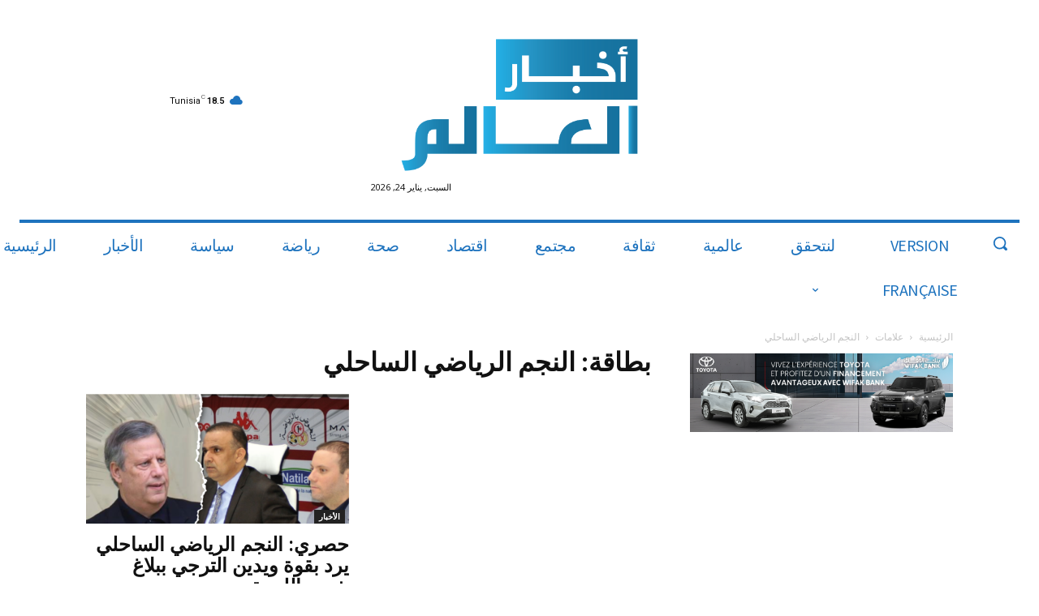

--- FILE ---
content_type: text/html; charset=utf-8
request_url: https://www.google.com/recaptcha/api2/aframe
body_size: 269
content:
<!DOCTYPE HTML><html><head><meta http-equiv="content-type" content="text/html; charset=UTF-8"></head><body><script nonce="wPqWaQ5MeZxMuwHviU5XZA">/** Anti-fraud and anti-abuse applications only. See google.com/recaptcha */ try{var clients={'sodar':'https://pagead2.googlesyndication.com/pagead/sodar?'};window.addEventListener("message",function(a){try{if(a.source===window.parent){var b=JSON.parse(a.data);var c=clients[b['id']];if(c){var d=document.createElement('img');d.src=c+b['params']+'&rc='+(localStorage.getItem("rc::a")?sessionStorage.getItem("rc::b"):"");window.document.body.appendChild(d);sessionStorage.setItem("rc::e",parseInt(sessionStorage.getItem("rc::e")||0)+1);localStorage.setItem("rc::h",'1769267811925');}}}catch(b){}});window.parent.postMessage("_grecaptcha_ready", "*");}catch(b){}</script></body></html>